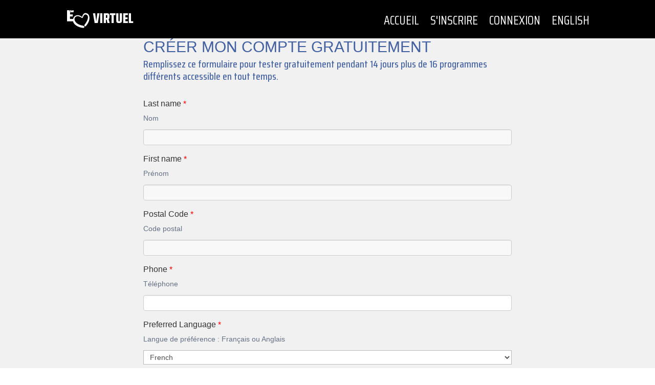

--- FILE ---
content_type: text/css
request_url: https://videosurdemande.ca/Energie/wp-content/themes/Divi-child/style.css?ver=4.27.5
body_size: 5467
content:
/*
Theme Name: template
Description: Thème enfant pour le thème Divi
Author:  Medialogue
Template: Divi
*/
@import url("../Divi/style.css");

*,
h1,
h2,
h3,
h4,
h5,
h6 {
	font-weight: 400;
}

.et_search_outer {
	display: none !important;
}

#cookie-notice .cn-button:not(.cn-button-custom){
	/* position: fixed;
    right: 12px;
    bottom: 12px; */
	background-color:#4a97dd !important;
}

.cn-close-icon:before, .cn-close-icon:after{
	background-color:#FFF!important;
	display:none;
}

a[href="https://videosurdemande.ca/Energie/video/test-1/"]
{
	display: none;
}

/*FULLWIDTH SLIDER CARROUSEL*/
.et-db #et-boc .et-l div.et_pb_section.et_pb_section_0.carousselHero,
div.et_pb_section.et_pb_section_0.carousselHero {
	background-image: none !important;
}

.role-subscriber .cookie-notice-container{
	display:none!important;
}

.role-subscriber #slideshow {
	display: none !important;
}

.carousselHero .et_pb_slide {
	padding: 0px !important;
}

.carousselHero .et_pb_slider .et_pb_slide {
	background-color: #4a97dd !important;
}

.et-pb-controllers-has-video-tag {
	opacity: 0 !important;
}

.et_pb_slide_description {
	display: none !important;
}

.carousselHero .et_pb_slide_image {
	width: 100% !important;
	margin-right: 0 !important;
	top: 0 !important;
	margin-top: 0 !important;
	position: relative;
}

.carousselHero .et_pb_slide_image img {
	width: 100% !important;
	max-height: none !important;
}

.carousselHero .et_pb_slides .et_pb_container {
	height: auto !important;
}

.carousselHero .et_pb_slider .et_pb_slide .et_pb_slide_image {
	display: block !important;
}

.role-essaie a[href="https://videosurdemande.ca/Energie/vid_category/les-mills/#categories"],
.role-essaie .menu-item-283,
.role-essaie a[href="https://videosurdemande.ca/Energie/en/video_cat/les-mills-en/#categories"],
.role-essaie a[href="https://videosurdemande.ca/Energie/video_cat/les-mills/#categories"],
.role-usermaison a[href="https://videosurdemande.ca/Energie/vid_category/les-mills/#categories"],
.role-usermaison .menu-item-283,
.role-usermaison a[href="https://videosurdemande.ca/Energie/video_cat/les-mills/#categories"],
.role-usermaison a[href="https://videosurdemande.ca/Energie/en/video_cat/les-mills-en/#categories"],

.role-essaie a[href="https://videosurdemande.ca/Energie/vid_category/les-mills"],
.role-essaie .menu-item-283,
.role-essaie a[href="https://videosurdemande.ca/Energie/en/video_cat/les-mills-en"],
.role-essaie a[href="https://videosurdemande.ca/Energie/video_cat/les-mills"],
.role-usermaison a[href="https://videosurdemande.ca/Energie/vid_category/les-mills"],
.role-usermaison .menu-item-283,
.role-usermaison a[href="https://videosurdemande.ca/Energie/video_cat/les-mills"],
.role-usermaison a[href="https://videosurdemande.ca/Energie/en/video_cat/les-mills-en"]
{
	display: none !important;
}

.mobile_menu_bar:before {
	color: #fff !important;
}

.loader,
#top-menu .menu-item-object-logout,
#top-menu .menuLogCheck {
	display: none;
}

#top-menu {
	display: flex;
}

#top-menu > li {
	padding-right: 22px;
}

.loader {
	width: 100%;
	height: 100%;
	position: fixed;
	z-index: 10000000000000;
	background-color: rgba(255, 255, 255, 0.85);
	top: 0;
	left: 0;
}

.loader main {
	display: flex;
	align-items: center;
	justify-content: center;
	height: 100%;
}

/*PROGRESS BAR*/
[role="progressbar"] {
	position: relative;
	padding: 0;
	width: 100px;
	height: 25px;
	list-style: none;
}

[role="progressbar"] li {
	display: block;
	position: absolute;
	right: 0;
	width: 3px;
	height: 25px;
	border-radius: 1px;
	transform-origin: 50% 100%;
	background-color: #43619f;
	animation: bar linear 2.8s infinite;
	will-change: transform;
}

[role="progressbar"] li:nth-child(1) {
	transform: translateX(0) rotate(0deg);
	opacity: 0.2;
}

[role="progressbar"] li:nth-child(2) {
	transform: translateX(-15px) rotate(0deg);
	animation-delay: -0.4s;
}

[role="progressbar"] li:nth-child(3) {
	transform: translateX(-30px) rotate(0deg);
	animation-delay: -0.8s;
}

[role="progressbar"] li:nth-child(4) {
	transform: translateX(-45px) rotate(10deg);
	animation-delay: -1.2s;
}

[role="progressbar"] li:nth-child(5) {
	transform: translateX(-60px) rotate(40deg);
	animation-delay: -1.6s;
}

[role="progressbar"] li:nth-child(6) {
	transform: translateX(-75px) rotate(62deg);
	animation-delay: -2s;
}

[role="progressbar"] li:nth-child(7) {
	transform: translateX(-90px) rotate(72deg);
	animation-delay: -2.4s;
}

@keyframes bar {
	0% {
		-webkit-transform: translateX(0) rotate(0deg);
		transform: translateX(0) rotate(0deg);
		opacity: 0;
	}

	14.28% {
		-webkit-transform: translateX(-15px) rotate(0deg);
		transform: translateX(-15px) rotate(0deg);
		opacity: 1;
	}

	28.56% {
		-webkit-transform: translateX(-30px) rotate(0deg);
		transform: translateX(-30px) rotate(0deg);
		opacity: 1;
	}

	37.12% {
		-webkit-transform: translateX(-39px) rotate(0deg);
		transform: translateX(-39px) rotate(0deg);
		opacity: 1;
	}

	42.84% {
		-webkit-transform: translateX(-45px) rotate(10deg);
		transform: translateX(-45px) rotate(10deg);
		opacity: 1;
	}

	57.12% {
		-webkit-transform: translateX(-60px) rotate(40deg);
		transform: translateX(-60px) rotate(40deg);
		opacity: 1;
	}

	71.4% {
		-webkit-transform: translateX(-75px) rotate(62deg);
		transform: translateX(-75px) rotate(62deg);
		opacity: 1;
	}

	85.68% {
		-webkit-transform: translateX(-90px) rotate(72deg);
		transform: translateX(-90px) rotate(72deg);
		opacity: 1;
	}

	100% {
		-webkit-transform: translateX(-105px) rotate(74deg);
		transform: translateX(-105px) rotate(74deg);
		opacity: 0;
	}
}

[role="progressbar"] {
	margin: 0 auto;
}
/*Page connexion*/
.tml-action #main-header {
	box-shadow: none !important;
}

.tml-action #main-content {
	min-height: 100vh;
	display: flex;
	background-color: #f1f1f1;
	background-size: cover;
}

.tml-action #left-area {
	width: 90%;
	float: none;
	padding: 0px;
	margin: 0 auto;
	color: #4361a0;
	max-width: 720px;
}

.tml-action #main-content .container {
	padding-top: 0px !important;
}

.tml-action h1 {
	color: #4361a0;
	padding-bottom: 0px;
	text-transform: uppercase;
	font-size: 30px;
	margin-bottom: 5px;
}

.textInscription {
	font-family: "Saira Condensed";
	font-size: 20px;
	line-height: 24px;
	font-weight: 500;
	margin-bottom: 15px;
}

.tml-errors {
	padding: 0px !important;
}

.tml-action #left-area ul.tml-links {
	padding-bottom: 0px;
}

.tml-action input[type="text"],
.tml-action input[type="password"] {
	padding: 5px;
	background-color: rgba(255, 255, 255, 0.5);
	border: 1px solid #4361a0;
}

.tml-action input[type="submit"] {
	border: 2px solid #43619f;
	background-color: #43619f;
	color: #4361a0;
	cursor: pointer;
	padding: 5px;
	transition: all ease-in-out 0.25s;
}

.tml-action input[type="submit"]:hover {
	background-color: transparent;
	color: #4361a0;
}

.tml-messages {
	padding: 0 !important;
}

.indicator-hint,
.tml-indicator-wrap,
.tml-indicator_hint-wrap {
	display: none;
}

.tml-action input[type="text"],
.tml-action input[type="number"],
.tml-action input[type="email"],
.tml-action input[type="password"] {
	display: block;
	font-size: 14px;
	line-height: 1.42857;
	color: #333;
	border: 1px solid #ccc;
	border-radius: 4px;
	box-shadow: inset 0 1px 1px rgba(0, 0, 0, 0.075);
	padding: 5px;
	transition: border-color ease-in-out 0.15s, box-shadow ease-in-out 0.15s;
	width: 100%;
}

.tml-action input[type="text"]:focus,
.tml-action input[type="number"]:focus,
.tml-action input[type="email"]:focus,
.tml-action input[type="password"]:focus {
	border-color: #66afe9;
	outline: 0;
	box-shadow: inset 0 1px 1px rgba(0, 0, 0, 0.075),
		0 0 8px rgba(102, 175, 233, 0.6);
}

.tml-action input[type="number"]::-webkit-outer-spin-button,
.tml-action input[type="number"]::-webkit-inner-spin-button {
	-webkit-appearance: none;
	margin: 0;
}

.tml-action button[type="submit"] {
	background: #ae1931;
	color: #fff;
	border: 1px solid transparent;
	border-radius: 30px;
	padding: 12px 40px;
	text-transform: uppercase;
	font-size: 12px;
	display: inline-block;
	text-align: center;
	transition: all 250ms ease-in;
	cursor: pointer;
}

.tml-action button[type="submit"]:hover {
	border: 1px solid #ae1931;
	background: #fff;
	color: #ae1931;
}

.tml form {
	display: flex;
	flex-direction: column;
}

.tml h2 {
	display: none;
}

.tml .tml-field-wrap {
	order: 2;
	margin-bottom: 5px;
}

.acf-label label,
.tml .tml-label {
	margin-bottom: 5px;
	font-weight: 700;
	color: #333;
	font-size: 16px;
	margin-top: 5px;
}

.acf-user-register-fields .acf-field {
	margin-bottom: 10px;
}

.registration-form-mailpoet {
	order: 2;
	margin: 5px 0;
}
/*SINGLE VIDEO*/
.single-video {
	background-image: url("./img/bg-video.jpg");
	padding-top: 120px;
}

.single-video #main-content {
	background-color: transparent;
}

.single-video .smallcontainer {
	width: 50%;
	margin: 0 auto;
}

.single-video .smallcontainer p:nth-of-type(2) {
	padding: 20px 0px;
}

.fluid-width-video-wrapper:before {
	background-color: #43619f;
	content: "";
	display: block;
	height: calc(100% + 6px);
	left: -3px;
	position: absolute;
	top: -3px;
	width: calc(100% + 7px);
}

#sousVideo {
	background-color: #151515;
	color: #fff;
	padding: 40px 0px;
}

#sousVideo h1 {
	color: #43619f;
}

#sousVideo h3 {
	color: #fff;
}

.single-video .et_pb_post {
	margin-bottom: 50px;
}

#similaireVideo {
	background-color: #151515;
}

#similaireVideo .container {
	border-top: 1px solid grey;
}

/*Single Video - FULL SCREEN*/
.liveOverlay h2 {
	color: #fff;
	font-size: 50px;
	font-weight: 100;
	padding-bottom: 0px;
	text-align: center;
	line-height: 1.2em;
}

.liveOverlay span {
	color: #fff;
	font-weight: bold;
}

.liveOverlay h2 span {
	text-transform: capitalize;
}

.liveOverlay p {
	font-size: 30px;
	font-weight: 100;
	line-height: 1.7em;
	text-align: center;
}

.border-loading-indicator {
	border-width: 30px 30px;
	border: 30px solid #43619f;
	height: 0px;
	margin-bottom: 30px;
	width: 0px;
}

.border-loading-indicator.row-1 {
	animation: border-loading-indicator-row-1 750ms linear infinite;
}

@keyframes border-loading-indicator-row-1 {
	0% {
		border-color: rgba(0, 0, 0, 0);
		border-top-color: #43619f;
	}

	25% {
		border-color: rgba(0, 0, 0, 0);
		border-right-color: #43619f;
	}

	50% {
		border-color: rgba(0, 0, 0, 0);
		border-bottom-color: #43619f;
	}

	75% {
		border-color: rgba(0, 0, 0, 0);
		border-left-color: #43619f;
	}

	100% {
		border-color: rgba(0, 0, 0, 0);
		border-top-color: #43619f;
	}
}

.back {
	background-color: #000;
	opacity: 0.7;
	padding: 10px;
	position: fixed !important;
	left: 0;
	top: 0;
	z-index: 200001;
	color: #fff;
	border: 0px;
	cursor: pointer;
}

.single-video iframe {
	background-color: #000;
	height: 100vh;
	left: 0;
	max-width: 100%;
	position: fixed;
	top: 0;
	width: 100vw;
	z-index: 100000;
}

.liveConfirm,
.confirm {
	background-color: #43619f;
	border: 2px solid #43619f;
	color: #f1f1f1;
	cursor: pointer;
	display: none;
	font-size: 30px;
	line-height: 1.75em;
	margin-top: 20px;
	max-width: 90%;
	padding: 20px 30px;
	text-align: center;
	text-transform: uppercase;
	transition: color ease-in-out 0.25s, background-color ease-in-out 0.25s;
}

.liveConfirm:hover,
.confirm:hover {
	background-color: transparent;
	color: #fff;
}

.liveConfirm {
	display: inline-block;
}

#myBar {
	background-color: red;
	bottom: 0px;
	display: none;
	height: 50px;
	position: fixed;
	width: 0%;
	z-index: 1000000;
}

#overlay {
	align-items: center;
	background-color: #333;
	background-size: cover;
	display: flex;
	flex-direction: column;
	height: 100vh;
	justify-content: center;
	position: fixed;
	top: 0px;
	width: 100vw;
	z-index: 200000;
}

#overlay h3 {
	color: #fff;
	font-size: 50px;
	padding-bottom: 0px;
	text-align: center;
	width: 70%;
}

.textscroll {
	color: #fff;
	font-size: 35px;
	height: calc(1em + 10px);
	margin-top: 10px;
	overflow-y: hidden;
	position: relative;
	text-align: center;
	transition: opacity 0.25s ease-in-out;
	width: 100%;
}

.textscroll p {
	line-height: 1em;
	margin-bottom: 0px;
	padding-bottom: 5px;
	padding-top: 5px;
	width: 100%;
}

/*HEADER*/
.et_header_style_left .logo_container {
	float: left;
	position: relative;
	width: auto;
}

#logo {
	max-height: none;
}

#main-header {
	padding-top: 20px;
	padding-bottom: 20px;
	position: relative;
}

h1 {
	font-size: 40px;
	font-weight: 300;
	line-height: 1.1em;
	margin-bottom: 0;
	color: #43619f;
	padding-bottom: 30px;
}

#top-menu > li > a {
	color: #fff !important;
	font-size: 24px;
	padding-bottom: 10px !important;
	text-transform: lowercase;
	line-height: 1em;
}

#top-menu li ul {
	padding: 0px;
	width: auto;
	border-top: 3px solid #43619f;
}

#top-menu li li,
#top-menu li li a {
	padding: 0px;
	width: 100%;
	display: block;
}

#top-menu li li a {
	padding: 5px 20px;
	white-space: nowrap;
	font-size: 16px;
	color: #43619f;
}

.et_right_sidebar #main-content .container::before {
	display: none;
}

#et-top-navigation {
	padding-left: 0px !important;
}

/*HOMEPAGE*/

.nopadtop,
.nopadtop .et_pb_row {
	padding-top: 0px;
}

/*Listing Instructeurs*/

.term-instructeurs {
	background-color: #43619f;
}

.term-instructeurs h1 {
	color: #fff;
}

.term-instructeurs .listingVideoWrap {
	max-width: 1920px;
	width: 80%;
	margin: 20px auto;
}

/*Listing Video*/
.titreSection {
	display: flex;
	margin-bottom: 20px;
}

.titreSection * {
	float: left;
}

.titreSection h3 {
	color: #43619f;
	font-size: 46px;
	padding-bottom: 0px;
}

.titreSection a {
	color: #333;
	text-decoration: underline;
	margin-top: auto;
	margin-left: 10px;
	font-size: 16px;
}

.listingVideo {
	display: flex;
	flex-wrap: wrap;
}

.listingVideo a {
	width: 24%;
	margin-bottom: 1%;
	position: relative;
	margin-left: 1.33%;
}

.listingVideo a:first-of-type {
	margin-left: 0px;
}

.listingVideo a:nth-of-type(4n + 1) {
	margin-left: 0;
}

.listingVideo a p {
	position: absolute;
	bottom: 0px;
	width: 100%;
	padding: 21px 10px 18px !important;
	font-size: 23px;
	color: #fff;
	text-transform: uppercase;
	text-align: center;
	font-weight: bold;
	z-index: 10;
	text-shadow: 1px 1px 5px rgba(0, 0, 0, 0.5);
}

.listingVideo a img {
	display: block;
	object-fit: cover;
	width: 100%;
}

#catPopulaire {
	padding-top: 20px;
}

#catPopulaire .et_pb_column_1_4 {
	width: calc(25% - 15px);
	margin-left: 20px;
	margin-right: 0px;
}

#catPopulaire .et_pb_column_1 {
	margin-left: 0px;
}

.catTitre {
	padding-bottom: 0px;
}

.catTitre h2 {
	color: #4361a0;
	font-size: 40px;
	padding-bottom: 0px;
}

.catTitre h2 a {
	font-size: 16px;
	color: #333;
	text-decoration: underline;
}

.wrapVideo {
	padding-bottom: 50px;
}

.selectionCategorie .et_pb_code_inner > div:last-of-type {
	padding-bottom: 0px;
}

/*FOOTER*/
#main-footer,
#et-footer-nav {
	background-color: #43619f;
}

#main-footer a {
	color: #fff;
	font-size: 16px;
	line-height: 34px;
	font-family: "Saira Condensed";
}

#et-footer-nav .container {
	display: flex;
	align-items: center;
	padding: 25px 0px;
}

#et-footer-nav img {
	margin-left: auto;
	display: block;
	padding: 10px 20px;
}

/*Listing Categorie*/
.categorie .et_pb_text_inner {
	display: flex;
	flex-wrap: wrap;
}

.categorie a {
	color: #2ea3f2;
	text-decoration: none;
	width: 24%;
	display: block;
	margin-bottom: 20px;
	margin-left: 1.33%;
}

.categorie a:nth-of-type(4n + 1) {
	margin-left: 0px;
}

.categorie a:nth-last-of-type(-n + 4) {
	margin-bottom: 0px;
}

.categorie a img {
	display: block;
	width: 100%;
}

.et_header_style_left .mobile_menu_bar,
.et_header_style_split .mobile_menu_bar {
	padding-bottom: 0px !important;
}

@media screen and (max-width: 769px) {
	.single-video .smallcontainer {
		width: 80%;
	}

	.listingVideo a p {
		font-size: 20px;
		padding: 0px 10px 5px !important;
	}

	#main-header .container.clearfix.et_menu_container {
		display: flex;
		align-items: center;
	}

	#main-header .et_mobile_menu li ul,
	.et_pb_fullwidth_menu .et_mobile_menu li ul {
		padding-bottom: 100px;
	}

	.et_header_style_left #et-top-navigation,
	.et_header_style_left .et-fixed-header #et-top-navigation {
		padding-top: 0px !important;
		margin-left: auto;
	}

	.mobile_nav.opened #mobile_menu {
		overflow: scroll;
		height: 100vh;
	}

	.liveOverlay h2 {
		font-size: 30px;
	}
}

/** Divi Space slide in mobile edits**/
#mobile_menu {
	display: block !important;
	min-height: 100vh;
	top: 0;
	border-top: none;
	padding: 80px 0px 0px;
	z-index: 9998;
	position: fixed;
	left: auto;
	background: rgba(21, 21, 21, 0.9);
	transition: 0.35s ease-in-out !important;
}

.mobile_nav.closed #mobile_menu {
	right: -51%;
}

.mobile_nav.opened #mobile_menu {
	right: 0px;
}

.mobile_nav.opened .mobile_menu_bar:before {
	content: "\4d";
	color: #fff;
}

.et_mobile_menu li a {
	color: #fff;
	text-transform: uppercase;
}

@media (max-width: 980px) {
	#top-menu-nav {
		display: none;
	}

	.et_header_style_split .mobile_menu_bar,
	.et_header_style_left .mobile_menu_bar {
		z-index: 9999;
	}

	#main-header .container.clearfix.et_menu_container {
		width: 100%;
	}

	.logo_container {
		padding-left: 30px;
	}

	#et-top-navigation {
		padding-right: 30px;
	}
}

#mobile_menu {
	width: 50%;
}

@media screen and (max-width: 479px) {
	.liveOverlay h2 {
		font-size: 20px;
	}

	.titreSection {
		display: block;
	}

	.listingVideo a,
	.categorie a {
		width: 47%;
		margin-left: 0px;
	}

	.listingVideo,
	.categorie .et_pb_text_inner {
		justify-content: space-between;
	}

	.categorie a:nth-last-of-type(-n + 4) {
		margin-bottom: 20px;
	}

	.categorie a:nth-last-of-type(-n + 2) {
		margin-bottom: 0px;
	}

	.listingVideoWrap .listingVideo a {
		width: 100%;
	}

	.titreSection h3,
	.catTitre h2 {
		font-size: 30px;
	}

	.catTitre h2 a {
		display: block;
	}

	#catPopulaire .et_pb_column_1_4 {
		margin-left: 0px;
	}

	.liveConfirm,
	.confirm {
		font-size: 16px;
		padding: 10px 20px;
	}

	#heroHome h1 {
		font-size: 20px;
		margin-bottom: 10px;
	}

	#heroHome span {
		font-size: 18px;
	}

	#heroHome a {
		font-size: 12px;
		margin-top: 20px;
	}

	#heroHome a strong {
		font-size: 16px;
		padding-top: 5px;
	}

	.et_header_style_left .logo_container {
		width: 200px;
	}

	.et_header_style_left #logo,
	.et_header_style_split #logo {
		max-width: 100%;
	}

	#new-footer .container {
		flex-direction: column !important;
		align-items: flex-start !important;
	}
}

/*NOUVEL ACCUEIL AVEC TARGET ID POUR CSS*/
/*new-page*/

#new-footer {
	display: block !important;
	background-color: #222;
	padding: 10px 0px;
}

#new-footer .container {
	display: flex;
	justify-content: space-between;
	align-items: center;
}

#new-footer p {
	font-family: "Saira Condensed";
	line-height: 34px;
	color: #fff;
}

#main-header {
	background-color: #000;
	background-image: none;
	font-family: "Saira Condensed", sans-serif;
	font-weight: medium;
}

#main-header #top-menu > li > a {
	text-transform: uppercase;
	font-size: 24px;
}

#top-menu .menu-item-has-children > a:first-child::after {
	display: none !important;
}

.et_header_style_left #et-top-navigation nav > ul > li > a {
	padding: 0px !important;
}

.et_header_style_left #et-top-navigation {
	padding-top: 5px !important;
}

#main-header .container {
	display: flex;
	align-items: center;
	justify-content: space-between;
}

#main-header .container:after {
	display: none !important;
	content: "" !important;
}

.new-page .et_pb_section_1 {
	background-image: url("https://videosurdemande.ca/Energie/wp-content/uploads/2020/09/bottom-bg.png");
	background-size: 80%;
	background-position: bottom right;
	padding-bottom: 200px;
	background-color: #000;
}

.new-page.page-id-841 .et_pb_section_1,
.new-page.page-id-1065 .et_pb_section_1,
.new-page.page-id-797 .et_pb_section_1,
.new-page.page-id-993 .et_pb_section_1 {
	background-image: none !important;
}
.new-page.page-id-841 .et_pb_section_2,
.new-page.page-id-1065 .et_pb_section_2,
.new-page.page-id-797 .et_pb_section_2,
.new-page.page-id-993 .et_pb_section_2 {
	background-image: url("https://videosurdemande.ca/Energie/wp-content/uploads/2020/09/bottom-bg.png");
	background-size: 80%;
	background-position: bottom right;
	padding-bottom: 200px;
	background-color: #000;
}

.carousselHero {
	padding-bottom: 0 !important;
}

.new-page h1 {
	font-family: "Saira Condensed";
	font-weight: bold;
	font-size: 60px;
	color: #fff;
}

.new-page h2 {
	font-family: "Saira Condensed";
	font-weight: bold;
	font-size: 45px;
	color: #fff;
	padding-bottom: 0;
}

.new-page h3 {
	font-family: "Saira Condensed";
	font-weight: bold;
	font-size: 39px;
	color: #fff;
	padding-left: 15px;
}

.new-page .faq h3 {
	margin-top: 30px;
	margin-bottom: 15px;
}

.new-page p,
.new-page .et_pb_text_inner li {
	font-family: "Saira Condensed";
	font-size: 24px;
	line-height: 34px;
	color: #fff;
	list-style-position: inside;
}

.new-page .faq li li {
	list-style-type: none;
	padding-left: 15px;
	border-left: 3px solid #4a97dd;
}

.new-page .faq p {
	padding-left: 15px;
	padding-bottom: 15px;
}

.new-page .et_pb_header_content_wrapper p,
.new-page .et_pb_header_content_wrapper p {
	color: #000;
}

.new-page .et_pb_column_1_2 p {
	padding-left: 15px;
}

.new-page .et_pb_button_module_wrapper {
	margin-bottom: 55px !important;
}

.new-page .et_pb_gutters3 .et_pb_column_1_2,
.new-page .et_pb_gutters3.et_pb_row .et_pb_column_1_2 {
	width: 40.5%;
	margin-right: 18.5%;
}

.newlistingVideo {
	display: flex;
	flex-wrap: wrap;
	align-items: center;
	min-height: 300px;
	justify-content: space-between;
}

.newlistingVideo a {
	margin-bottom: 60px;
	width: 28%;
	position: relative;
}

.newlistingVideo a:nth-of-type(3n + 4) {
	margin-right: 0;
}

.newlistingVideo a img {
	width: 100%;
}

.newlistingVideo a p {
	position: absolute;
	top: 50%;
	right: 5%;
	font-size: 25px;
	text-transform: uppercase;
	font-weight: bold;
	text-shadow: 0px 0px 9px rgba(0, 0, 0, 0.5);
	transform: translateY(-50%);
	width: 90%;
	text-align: center;
}

/* .newlistingVideo a.lesmills-live:after,
.newlistingVideo a.lesmills-en-direct:after {
	background-image: url("https://videosurdemande.ca/Energie/wp-content/uploads/2021/05/lesmills-rollover.png");
	content: "";
	display: block;
	height: 100%;
	width: 100%;
	position: absolute;
	top: 0px;
	background-size: contain;
	background-repeat: no-repeat;
	opacity: 0;
}

.newlistingVideo a.lesmills-live:hover:after,
.newlistingVideo a.lesmills-en-direct:hover:after {
	opacity: 1;
}

.newlistingVideo .lesmills-live:hover img,
.newlistingVideo .lesmills-en-direct:hover img {
	opacity: 0;
}

.newlistingVideo a.lesmills-live:after {
	background-image: url("https://videosurdemande.ca/Energie/wp-content/uploads/2021/05/lesmills-rolloveren.png");
} */

.languageMobile {
	display: none;
	position: relative;
}

@media screen and (max-width: 1400px) {
	.newlistingVideo a {
		width: 30%;
		margin-right: 5%;
	}

	.newlistingVideo a:nth-of-type(3n + 4) {
		margin-right: 0;
	}
}

@media screen and (max-width: 1250px) {
	.new-page .et_pb_fullwidth_header img,
	.new-page .et_pb_fullwidth_header img {
		width: 200px;
		margin-bottom: 10px;
	}

	.new-page p {
		font-size: 24px;
		line-height: 28px;
	}

	.new-page .bouton {
		margin-top: 20px;
		padding: 22px 48px;
	}

	.new-page .et_pb_fullwidth_header {
		height: 500px;
	}

	.new-page .et_pb_section_1 {
		background-position: 200% bottom;
	}

	.new-page .et_header_style_left #logo {
		max-width: none !important;
	}

	#new-footer .container {
		flex-direction: column;
	}
}

@media screen and (max-width: 1100px) {
	#hero {
		max-height: 640px;
	}

	.newlistingVideo a {
		width: 48%;
		margin-right: 4%;
	}

	.newlistingVideo a:nth-of-type(3n + 4) {
		margin-right: 4%;
	}

	.newlistingVideo a:nth-of-type(2n + 2) {
		margin-right: 0;
	}

	.new-page p {
		font-size: 20px;
		line-height: 24px;
	}
}

@media screen and (max-width: 980px) {
	.et_header_style_left #logo,
	.et_header_style_split #logo {
		max-width: none !important;
	}

	.new-page .et_pb_fullwidth_header {
		width: 100%;
	}

	.new-page .et_pb_fullwidth_header .header-content {
		width: 100%;
		margin-right: 0;
	}

	.new-page .et_pb_section_1 {
		background-size: contain;
	}

	#block-content h2 {
		font-size: 40px;
	}

	.languageMobile {
		display: block;
	}
}

@media screen and (max-width: 741px) {
	.border-loading-indicator {
		margin-bottom: 10px;
		display: none;
	}

	#overlay h3 {
		font-size: 24px;
		width: 100%;
	}

	.liveConfirm,
	.confirm {
		font-size: 20px;
		line-height: 1em;
		margin-top: 10px;
		padding: 15px 10px;
	}
}

@media screen and (max-width: 479px) {
	.new-page .et_pb_fullwidth_header img {
		width: 150px;
	}

	.new-page .et_pb_row_1.et_pb_row {
		padding-top: 20px !important;
	}

	.new-page p {
		font-size: 18px;
		line-height: 22px;
	}

	.newlistingVideo a {
		width: 100% !important;
		margin-bottom: 30px;
		margin-right: 0 !important;
	}

	#hero {
		max-height: 450px;
	}
}
.page-id-16550 #main-content {
	background-color: #f5f5f5;
}

.page-id-16550 .container {
	max-width: 500px;
	margin: 0 auto;
}
.page-id-16550 form input:not([type="submit"]):not([type="checkbox"]) {
	width: 100%;
	display: block;
	font-size: 14px;
	line-height: 1.42857;
	color: #333;
	border: 1px solid #ccc;
	border-radius: 4px;
	box-shadow: inset 0 1px 1px rgb(0 0 0 / 8%);
	padding: 5px;
	transition: border-color ease-in-out 0.15s, box-shadow ease-in-out 0.15s;
	width: 100%;
}

.et_pb_slide_video .wp-video-shortcode video,
.et_pb_slide_video video.wp-video-shortcode {
	width: 100% !important;
}

.et_pb_slide_video {
	position: relative !important;
	margin-top: 0 !important;
	width: 100% !important;
}

.et_pb_slide_video .wp-video {
	width: 100% !important;
}

.mejs-controls {
	display: none !important;
}

.mejs-overlay-play {
	display: none !important;
}
